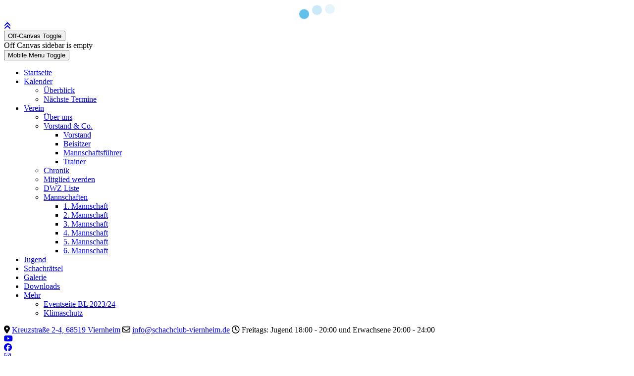

--- FILE ---
content_type: text/html; charset=utf-8
request_url: https://schachclub-viernheim.de/1595-deutsche-meisterschaft-u14-viernheim-ist-dabei
body_size: 13515
content:
<!DOCTYPE html>
<html lang="de-de" dir="ltr">

<head>
   <meta http-equiv="X-UA-Compatible" content="IE=edge" /><meta name="viewport" content="width=device-width, initial-scale=1" /><meta name="HandheldFriendly" content="true" /><meta name="mobile-web-app-capable" content="YES" /> <!-- document meta -->
   <meta charset="utf-8">
	<meta name="author" content="Conrad Schormann">
	<meta name="description" content="Internet Auftritt des SC Viernheim 1934 e.V.">
	<meta name="generator" content="Joomla! - Open Source Content Management">
	<title>Deutsche Meisterschaft U14 - Viernheim ist dabei!</title>
	<link href="https://schachclub-viernheim.de/index.php/component/finder/search?format=opensearch&amp;Itemid=79" rel="search" title="OpenSearch Schachclub Viernheim 1934 e.V." type="application/opensearchdescription+xml">
<link href="/images/content/ressourcen/favicon-32x32.png?e08d5e" rel="shortcut icon" type="image/png" sizes="any">
	<link href="/images/content/ressourcen/apple-touch-icon.png?e08d5e" rel="apple-touch-icon" type="image/png" sizes="any">
	<link href="https://fonts.gstatic.com?e08d5e" rel="preconnect">
	<link href="https://fonts.googleapis.com/css2?family=PT+Sans:ital,wght@0,400;0,700;1,400;1,700&amp;display=swap" rel="stylesheet">
	<link href="https://fonts.googleapis.com/css2?family=Quicksand:ital,wght@0,300;0,400;0,500;0,600;0,700&amp;display=swap" rel="stylesheet">
	<link href="https://use.fontawesome.com/releases/v6.6.0/css/all.css?e08d5e" rel="stylesheet">
	<link href="/media/vendor/awesomplete/css/awesomplete.css?1.1.7" rel="stylesheet">
	<link href="https://schachclub-viernheim.de/plugins/editors/dropeditor/dropeditor.css" rel="stylesheet">
	<link href="https://schachclub-viernheim.de/media/dropeditor/customstyles.css" rel="stylesheet">
	<link href="https://schachclub-viernheim.de/media/dropeditor/titlestyles.css" rel="stylesheet">
	<link href="/media/com_jce/site/css/content.min.css?badb4208be409b1335b815dde676300e" rel="stylesheet">
	<link href="https://schachclub-viernheim.de/modules/mod_ebdarkmode/assets/css/darkmood_style.css" rel="stylesheet">
	<link href="/media/mod_eb_googlemap/asset/style.css" rel="stylesheet">
	<link href="/media/com_eventbooking/assets/css/font-awesome.min.css" rel="stylesheet">
	<link href="/media/com_eventbooking/assets/css/style.min.css?5.0.0" rel="stylesheet">
	<link href="/media/com_eventbooking/assets/css/themes/default.css?5.0.0" rel="stylesheet">
	<link href="/media/com_eventbooking/assets/css/custom.css?1737404014" rel="stylesheet">
	<link href="/media/com_eventbooking/assets/js/leaflet/leaflet.css" rel="stylesheet">
	<link href="/media/uikit3/css/uikit.css?e08d5e" rel="stylesheet" defer="defer">
	<style>.bouncing-loader{display:flex;justify-content:center;margin: 0 auto;}.bouncing-loader>div{width:20px;height:20px;margin:1rem 0.2rem 0;background:rgb(26, 164, 224);border-radius:50%;animation:bouncing-loader 0.6s infinite alternate;}.bouncing-loader>div:nth-child(2){animation-delay:0.2s;}.bouncing-loader>div:nth-child(3){animation-delay:0.4s;}@keyframes bouncing-loader{to{opacity:0.1;transform:translate3d(0, -1rem, 0);}}[data-bs-theme=dark] .bouncing-loader>div{background:rgb(26, 164, 224);}#astroid-preloader{background:rgb(255, 255, 255);z-index: 99999;}[data-bs-theme=dark] #astroid-preloader{background:rgb(255, 255, 255);}</style>
<script src="/media/vendor/jquery/js/jquery.min.js?3.7.1"></script>
	<script src="/media/legacy/js/jquery-noconflict.min.js?504da4"></script>
	<script src="/media/astroid/js/jquery.easing.min.js?e08d5e"></script>
	<script src="/media/astroid/js/offcanvas.min.js?e08d5e"></script>
	<script src="/media/astroid/js/mobilemenu.min.js?e08d5e"></script>
	<script src="/media/astroid/js/megamenu.min.js?e08d5e"></script>
	<script src="/media/astroid/js/jquery.hoverIntent.min.js?e08d5e"></script>
	<script src="/media/astroid/js/smooth-scroll.polyfills.min.js?e08d5e"></script>
	<script src="/media/astroid/js/script.min.js?e08d5e"></script>
	<script type="application/json" class="joomla-script-options new">{"mapLocations":[{"id":2,"lat":"49.536600","long":"8.569640","address":"Kreuzstraße 2-4, 68519 Viernheim, Deutschland","name":"Bürgerhaus Viernheim, Seminarraum 3","popupContent":"<div class=\"row-fluid eb-location-popup-container\"><ul class=\"bubble\"><li class=\"location_name\"><h4>Bürgerhaus Viernheim, Seminarraum 3<\/h4><\/li><p class=\"location_address\">Kreuzstraße 2-4, 68519 Viernheim, Deutschland<\/p><\/ul><ul class=\"eb-events-from-location-container\"><li><h4><a href=\"\/index.php\/kalender-event\/alle-termine\/seminare-training\/jugendtraining-157\" >Jugendtraining<\/a><\/h4><\/li><li><h4><a href=\"\/index.php\/kalender-event\/alle-termine\/schnellschach\/schnellschach-serie-b-1-7\" >Schnellschach (Serie B; 1\/4)<\/a><\/h4><\/li><li><h4><a href=\"\/index.php\/kalender-event\/alle-termine\/seminare-training\/jugendtraining-158\" >Jugendtraining<\/a><\/h4><\/li><li><h4><a href=\"\/index.php\/kalender-event\/alle-termine\/sonstiges\/freier-spielabend-30\" >Freier Spielabend<\/a><\/h4><\/li><li><h4><a href=\"\/index.php\/kalender-event\/alle-termine\/seminare-training\/jugendtraining-159\" >Jugendtraining<\/a><\/h4><\/li><li><h4><a href=\"\/index.php\/kalender-event\/alle-termine\/vereinsturnier\/vereinsmeisterschaft-1-8\" >Vereinsmeisterschaft [2\/5]<\/a><\/h4><\/li><li><h4><a href=\"\/index.php\/kalender-event\/alle-termine\/blitzturnier\/offene-viernheimer-stadtmeisterschaft-im-blitzschach-3\" >Offene Viernheimer Stadtmeisterschaft im Blitzschach<\/a><\/h4><\/li><li><h4><a href=\"\/index.php\/kalender-event\/alle-termine\/seminare-training\/jugendtraining-160\" >Jugendtraining<\/a><\/h4><\/li><li><h4><a href=\"\/index.php\/kalender-event\/alle-termine\/blitzturnier\/blitzschach-serie-a-4-7\" >Blitzschach (Serie B; 2\/4)<\/a><\/h4><\/li><li><h4><a href=\"\/index.php\/kalender-event\/alle-termine\/seminare-training\/jugendtraining-161\" >Jugendtraining<\/a><\/h4><\/li><li><h4><a href=\"\/index.php\/kalender-event\/alle-termine\/seminare-training\/seminar-gm-rainer-buhmann\" >Seminar GM Rainer Buhmann<\/a><\/h4><\/li><li><h4><a href=\"\/index.php\/kalender-event\/alle-termine\/seminare-training\/jugendtraining-162\" >Jugendtraining<\/a><\/h4><\/li><li><h4><a href=\"\/index.php\/kalender-event\/alle-termine\/blitzturnier\/blitzschach-serie-b-3-4\" >Blitzschach (Serie B; 3\/4)<\/a><\/h4><\/li><li><h4><a href=\"\/index.php\/kalender-event\/alle-termine\/seminare-training\/jugendtraining-163\" >Jugendtraining<\/a><\/h4><\/li><li><h4><a href=\"\/index.php\/kalender-event\/alle-termine\/vereinsturnier\/vereinsmeisterschaft-1-9\" >Vereinsmeisterschaft [3\/5]<\/a><\/h4><\/li><\/ul>"}],"homeCoordinates":["49.536206729309114"," 8.569512103588881"],"zoomLevel":14,"moduleId":310,"markerUri":"\/media\/mod_eb_googlemap\/asset\/marker\/marker.png","joomla.jtext":{"MOD_FINDER_SEARCH_VALUE":"Suche &hellip;","COM_FINDER_SEARCH_FORM_LIST_LABEL":"Search Results","JLIB_JS_AJAX_ERROR_OTHER":"Beim Abrufen von JSON-Daten wurde ein HTTP-Statuscode %s zurückgegeben.","JLIB_JS_AJAX_ERROR_PARSE":"Ein Parsing-Fehler trat bei der Verarbeitung der folgenden JSON-Daten auf:<br \/><code style='color:inherit;white-space:pre-wrap;padding:0;margin:0;border:0;background:inherit;'>%s<\/code>"},"finder-search":{"url":"\/index.php\/component\/finder\/?task=suggestions.suggest&format=json&tmpl=component&Itemid=79"},"system.paths":{"root":"","rootFull":"https:\/\/schachclub-viernheim.de\/","base":"","baseFull":"https:\/\/schachclub-viernheim.de\/"},"csrf.token":"e9e73d7ceeb6b130418734b9b65b1123"}</script>
	<script src="/media/system/js/core.min.js?a3d8f8"></script>
	<script src="/media/vendor/awesomplete/js/awesomplete.min.js?1.1.7" defer></script>
	<script src="/media/com_finder/js/finder.min.js?755761" type="module"></script>
	<script src="https://schachclub-viernheim.de/modules/mod_ebdarkmode/assets/js/ebdarkmode.js?v=269307478"></script>
	<script src="/media/com_eventbooking/assets/js/leaflet/leaflet.js"></script>
	<script src="/media/com_eventbooking/js/mod-eb-openstreetmap.min.js"></script>
	<script src="/media/uikit3/js/uikit.min.js?e08d5e" defer></script>
	<script src="/media/uikit3/js/uikit-icons.min.js?e08d5e" defer></script>
	<script>
			var scroll = new SmoothScroll('a[href*="#"]', {
            speed: 367
            , header: ".astroid-header"
			});</script>
	<script type="application/ld+json">{"@context":"https://schema.org","@graph":[{"@type":"Organization","@id":"https://schachclub-viernheim.de/#/schema/Organization/base","name":"Schachclub Viernheim 1934 e.V.","url":"https://schachclub-viernheim.de/"},{"@type":"WebSite","@id":"https://schachclub-viernheim.de/#/schema/WebSite/base","url":"https://schachclub-viernheim.de/","name":"Schachclub Viernheim 1934 e.V.","publisher":{"@id":"https://schachclub-viernheim.de/#/schema/Organization/base"},"potentialAction":{"@type":"SearchAction","target":"https://schachclub-viernheim.de/index.php/component/finder/search?q={search_term_string}&amp;Itemid=79","query-input":"required name=search_term_string"}},{"@type":"WebPage","@id":"https://schachclub-viernheim.de/#/schema/WebPage/base","url":"https://schachclub-viernheim.de/1595-deutsche-meisterschaft-u14-viernheim-ist-dabei","name":"Deutsche Meisterschaft U14 - Viernheim ist dabei!","description":"Internet Auftritt des SC Viernheim 1934 e.V.","isPartOf":{"@id":"https://schachclub-viernheim.de/#/schema/WebSite/base"},"about":{"@id":"https://schachclub-viernheim.de/#/schema/Organization/base"},"inLanguage":"de-DE"},{"@type":"Article","@id":"https://schachclub-viernheim.de/#/schema/com_content/article/1595","name":"Deutsche Meisterschaft U14 - Viernheim ist dabei!","headline":"Deutsche Meisterschaft U14 - Viernheim ist dabei!","inLanguage":"de-DE","author":{"@type":"Person","name":"Conrad Schormann"},"dateCreated":"2023-12-27T20:29:39+00:00","isPartOf":{"@id":"https://schachclub-viernheim.de/#/schema/WebPage/base"}}]}</script>
 <!-- joomla head -->
   <link href="/media/templates/site/tp_hotel/css/compiled-f989488c9fd10a6afa846691894e2037.css" rel="stylesheet" type="text/css" />
<link href="https://schachclub-viernheim.de/templates/tphotel/css/responsive.css" rel="stylesheet" type="text/css" />
<link href="/media/templates/site/tp_hotel/css/compiled-ef5ecb478c37183e79e366ab9fc086b1.css" rel="stylesheet" type="text/css" />
 <!-- head styles -->
   <script src="https://ajax.googleapis.com/ajax/libs/jquery/3.5.1/jquery.min.js"></script><script src="https://schachclub-viernheim.de/chessnigma.static.txt.js"></script><script type="text/javascript">jQuery(document).ready(function () {
    // Einfügen der CSS-Klassen für Bilder damit sie im Modal angezeigt werden können
    jQuery("a[href^='/images']").each(function (index, element) {
        jQuery(element).wrap("<div uk-lightbox class='uk-inline-clip'></div>")
    });

    jQuery('.icon-plus').removeAttr('class');
    jQuery('.eb-modal').removeAttr('class');
    jQuery('.eb-register-button').addClass("btn");
    jQuery('.eb-register-button').addClass("btn-info");
    
    // Anpassung für die Teams Seiten der Mannschaften
    jQuery('.scv-teams .uk-transition-slide-bottom').removeAttr('class');
    jQuery('.scv-teams .uk-inline-clip').append('<span class="my-counter" style="float:right; position:absolute; top: 0; right: 0;"></span>');

    // Zählen Funktion für Anzeige der Rangliste in den Mannschaften
    function countSpansGlobally() {
        let globalCount = 1;
        const spans = document.querySelectorAll('span.my-counter');
        spans.forEach(span => {
            span.innerHTML += ` ${globalCount}`;
            globalCount++;
        });
    }

    countSpansGlobally();

});
</script><!-- UIkit CSS -->
<script src="https://cdn.jsdelivr.net/npm/uikit@3.5.7/dist/js/uikit.min.js"></script>
<script src="https://cdn.jsdelivr.net/npm/uikit@3.5.7/dist/js/uikit-icons.min.js"></script> <!-- head scripts -->
</head> <!-- document head -->

<body class="site astroid-framework com-content view-article layout-blog itemid-2069 scv-jugend-alias tp-style-27 de-DE ltr">
   <div id="astroid-preloader" class="d-flex align-items-center justify-content-center position-fixed top-0 start-0 bottom-0 end-0">
   <div class="bouncing-loader"><div></div><div></div><div></div></div></div><a title="Back to Top" id="astroid-backtotop" class="rounded" href="#"><i class="fas fa-angle-double-up"></i></a><!-- astroid container -->
<div class="astroid-container">
    <div class="astroid-offcanvas d-none d-init" id="astroid-offcanvas">
   <div class="burger-menu-button active">
    <button aria-label="Off-Canvas Toggle" type="button" class="button close-offcanvas offcanvas-close-btn">
        <span class="box">
            <span class="inner"><span class="visually-hidden">Off-Canvas Toggle</span></span>
        </span>
    </button>
</div>   <div class="astroid-offcanvas-inner">
      <div class="alert alert-danger">Off Canvas sidebar is empty</div>   </div>
</div><div class="astroid-mobilemenu d-none d-init dir-left" data-class-prefix="astroid-mobilemenu" id="astroid-mobilemenu">
   <div class="burger-menu-button active">
      <button aria-label="Mobile Menu Toggle" type="button" class="button close-offcanvas offcanvas-close-btn">
         <span class="box">
            <span class="inner"><span class="visually-hidden">Mobile Menu Toggle</span></span>
         </span>
      </button>
   </div>
   <ul class="astroid-mobile-menu d-none"><li class="nav-item nav-item-id-79 nav-item-level-1 nav-item-default"><!--menu link starts-->
<a href="/index.php" title="Startseite" class="as-menu-item nav-link-item-id-79 nav-link item-link-component item-level-1" data-drop-action="hover">
   <span class="nav-title">
                                          Startseite                              </span>
   </a>
<!--menu link ends--></li><li class="nav-item nav-item-id-502 nav-item-level-1 nav-item-deeper nav-item-parent has-megamenu nav-item-dropdown"><!--menu link starts-->
<a href="/index.php/kalender-event" title="Kalender" class="as-menu-item nav-link-item-id-502 nav-link item-link-component item-level-1" data-drop-action="hover">
   <span class="nav-title">
                                          Kalender                              </span>
   </a>
<!--menu link ends--><ul class="nav-child list-group navbar-subnav level-1"><li class="nav-item-submenu nav-item-id-554 nav-item-level-2"><!--menu link starts-->
<a href="/index.php/ueberblick" title="Überblick" class="as-menu-item nav-link-item-id-554 nav-link item-link-component item-level-2" data-drop-action="hover">
   <span class="nav-title">
                                          Überblick                              </span>
   </a>
<!--menu link ends--></li><li class="nav-item-submenu nav-item-id-503 nav-item-level-2"><!--menu link starts-->
<a href="/index.php/upcoming-events" title="Nächste Termine" class="as-menu-item nav-link-item-id-503 nav-link item-link-component item-level-2" data-drop-action="hover">
   <span class="nav-title">
                                          Nächste Termine                              </span>
   </a>
<!--menu link ends--></li></ul></li><li class="nav-item nav-item-id-254 nav-item-level-1 nav-item-deeper nav-item-parent has-megamenu nav-item-dropdown"><!--menu link starts-->
<a href="/index.php/verein" title="Verein" class="as-menu-item nav-link-item-id-254 nav-link item-link-component item-level-1" data-drop-action="hover">
   <span class="nav-title">
                                          Verein                              </span>
   </a>
<!--menu link ends--><ul class="nav-child list-group navbar-subnav level-1"><li class="nav-item-submenu nav-item-id-2413 nav-item-level-2"><!--menu link starts-->
<a href="/index.php/ueber-uns" title="Über uns" class="as-menu-item nav-link-item-id-2413 nav-link item-link-component item-level-2" data-drop-action="hover">
   <span class="nav-title">
                                          Über uns                              </span>
   </a>
<!--menu link ends--></li><li class="nav-item-submenu nav-item-id-56 nav-item-level-2 nav-item-deeper nav-item-parent nav-item-dropdown"><!--menu link starts-->
<a href="/index.php/vorstand-co" title="Vorstand &amp; Co." class="as-menu-item nav-link-item-id-56 nav-link item-link-component item-level-2" data-drop-action="hover">
   <span class="nav-title">
                                          Vorstand &amp; Co.                              </span>
   </a>
<!--menu link ends--><ul class="nav-child list-group navbar-subnav level-2"><li class="nav-item-submenu nav-item-id-4215 nav-item-level-3"><!--menu link starts-->
<a href="/index.php/vorstand" title="Vorstand" class="as-menu-item nav-link-item-id-4215 nav-link item-link-component item-level-3" data-drop-action="hover">
   <span class="nav-title">
                                          Vorstand                              </span>
   </a>
<!--menu link ends--></li><li class="nav-item-submenu nav-item-id-4216 nav-item-level-3"><!--menu link starts-->
<a href="/index.php/beisitzer" title="Beisitzer" class="as-menu-item nav-link-item-id-4216 nav-link item-link-component item-level-3" data-drop-action="hover">
   <span class="nav-title">
                                          Beisitzer                              </span>
   </a>
<!--menu link ends--></li><li class="nav-item-submenu nav-item-id-4217 nav-item-level-3"><!--menu link starts-->
<a href="/index.php/mannschaftsfuehrer" title="Mannschaftsführer" class="as-menu-item nav-link-item-id-4217 nav-link item-link-component item-level-3" data-drop-action="hover">
   <span class="nav-title">
                                          Mannschaftsführer                              </span>
   </a>
<!--menu link ends--></li><li class="nav-item-submenu nav-item-id-4218 nav-item-level-3"><!--menu link starts-->
<a href="/index.php/trainer" title="Trainer" class="as-menu-item nav-link-item-id-4218 nav-link item-link-component item-level-3" data-drop-action="hover">
   <span class="nav-title">
                                          Trainer                              </span>
   </a>
<!--menu link ends--></li></ul></li><li class="nav-item-submenu nav-item-id-255 nav-item-level-2"><!--menu link starts-->
<a href="/index.php/chronik" title="Chronik" class="as-menu-item nav-link-item-id-255 nav-link item-link-component item-level-2" data-drop-action="hover">
   <span class="nav-title">
                                          Chronik                              </span>
   </a>
<!--menu link ends--></li><li class="nav-item-submenu nav-item-id-57 nav-item-level-2"><!--menu link starts-->
<a href="/index.php/mitglied-werden" title="Mitglied werden" class="as-menu-item nav-link-item-id-57 nav-link item-link-component item-level-2" data-drop-action="hover">
   <span class="nav-title">
                                          Mitglied werden                              </span>
   </a>
<!--menu link ends--></li><li class="nav-item-submenu nav-item-id-2735 nav-item-level-2"><!--menu link starts-->
<a href="/index.php/dwz-liste" title="DWZ Liste" class="as-menu-item nav-link-item-id-2735 nav-link item-link-component item-level-2" data-drop-action="hover">
   <span class="nav-title">
                                          DWZ Liste                              </span>
   </a>
<!--menu link ends--></li><li class="nav-item-submenu nav-item-id-4057 nav-item-level-2 nav-item-deeper nav-item-parent nav-item-dropdown"><!--menu link starts-->
<a href="/index.php/mannschaften" title="Mannschaften" class="as-menu-item nav-link-item-id-4057 nav-link item-link-component item-level-2" data-drop-action="hover">
   <span class="nav-title">
                                          Mannschaften                              </span>
   </a>
<!--menu link ends--><ul class="nav-child list-group navbar-subnav level-2"><li class="nav-item-submenu nav-item-id-4058 nav-item-level-3"><!--menu link starts-->
<a href="/index.php/1-mannschaft" title="1. Mannschaft" class="as-menu-item nav-link-item-id-4058 nav-link item-link-component item-level-3" data-drop-action="hover">
   <span class="nav-title">
                                          1. Mannschaft                              </span>
   </a>
<!--menu link ends--></li><li class="nav-item-submenu nav-item-id-4059 nav-item-level-3"><!--menu link starts-->
<a href="/index.php/2-mannschaft" title="2. Mannschaft" class="as-menu-item nav-link-item-id-4059 nav-link item-link-component item-level-3" data-drop-action="hover">
   <span class="nav-title">
                                          2. Mannschaft                              </span>
   </a>
<!--menu link ends--></li><li class="nav-item-submenu nav-item-id-4060 nav-item-level-3"><!--menu link starts-->
<a href="/index.php/3-mannschaft" title="3. Mannschaft" class="as-menu-item nav-link-item-id-4060 nav-link item-link-component item-level-3" data-drop-action="hover">
   <span class="nav-title">
                                          3. Mannschaft                              </span>
   </a>
<!--menu link ends--></li><li class="nav-item-submenu nav-item-id-4061 nav-item-level-3"><!--menu link starts-->
<a href="/index.php/4-mannschaft" title="4. Mannschaft" class="as-menu-item nav-link-item-id-4061 nav-link item-link-component item-level-3" data-drop-action="hover">
   <span class="nav-title">
                                          4. Mannschaft                              </span>
   </a>
<!--menu link ends--></li><li class="nav-item-submenu nav-item-id-4062 nav-item-level-3"><!--menu link starts-->
<a href="/index.php/5-mannschaft" title="5. Mannschaft" class="as-menu-item nav-link-item-id-4062 nav-link item-link-component item-level-3" data-drop-action="hover">
   <span class="nav-title">
                                          5. Mannschaft                              </span>
   </a>
<!--menu link ends--></li><li class="nav-item-submenu nav-item-id-4063 nav-item-level-3"><!--menu link starts-->
<a href="/index.php/6-mannschaft" title="6. Mannschaft" class="as-menu-item nav-link-item-id-4063 nav-link item-link-component item-level-3" data-drop-action="hover">
   <span class="nav-title">
                                          6. Mannschaft                              </span>
   </a>
<!--menu link ends--></li></ul></li></ul></li><li class="nav-item nav-item-id-2069 nav-item-level-1 nav-item-current nav-item-active"><!--menu link starts-->
<a href="/index.php/scv-jugend" title="Jugend" class="as-menu-item nav-link-item-id-2069 nav-link active item-link-component item-level-1" data-drop-action="hover">
   <span class="nav-title">
                                          Jugend                              </span>
   </a>
<!--menu link ends--></li><li class="nav-item nav-item-id-748 nav-item-level-1"><!--menu link starts-->
<a href="/index.php/schachraetsel-setze-den-schwarzen-koenig-matt" title="Schachrätsel" class="as-menu-item nav-link-item-id-748 nav-link item-link-component item-level-1" data-drop-action="hover">
   <span class="nav-title">
                                          Schachrätsel                              </span>
   </a>
<!--menu link ends--></li><li class="nav-item nav-item-id-53 nav-item-level-1"><!--menu link starts-->
<a href="/index.php/galerie" title="Galerie" class="as-menu-item nav-link-item-id-53 nav-link item-link-component item-level-1" data-drop-action="hover">
   <span class="nav-title">
                                          Galerie                              </span>
   </a>
<!--menu link ends--></li><li class="nav-item nav-item-id-78 nav-item-level-1"><!--menu link starts-->
<a href="/index.php/downloads" title="Downloads" class="as-menu-item nav-link-item-id-78 nav-link item-link-component item-level-1" data-drop-action="hover">
   <span class="nav-title">
                                          Downloads                              </span>
   </a>
<!--menu link ends--></li><li class="nav-item nav-item-id-3291 nav-item-level-1 nav-item-deeper nav-item-parent has-megamenu nav-item-dropdown"><!--menu link starts-->
<a href="/index.php" title="Mehr" class="as-menu-item nav-link-item-id-3291 nav-link item-link-alias item-level-1" data-drop-action="hover">
   <span class="nav-title">
                                          Mehr                              </span>
   </a>
<!--menu link ends--><ul class="nav-child list-group navbar-subnav level-1"><li class="nav-item-submenu nav-item-id-3714 nav-item-level-2"><!--menu link starts-->
<a href="/index.php/eventseite-bl-2023-24" title="Eventseite BL 2023/24" class="as-menu-item nav-link-item-id-3714 nav-link item-link-component item-level-2" data-drop-action="hover">
   <span class="nav-title">
                                          Eventseite BL 2023/24                              </span>
   </a>
<!--menu link ends--></li><li class="nav-item-submenu nav-item-id-1323 nav-item-level-2"><!--menu link starts-->
<a href="/index.php/klimaschutz" title="Klimaschutz" class="as-menu-item nav-link-item-id-1323 nav-link item-link-component item-level-2" data-drop-action="hover">
   <span class="nav-title">
                                          Klimaschutz                              </span>
   </a>
<!--menu link ends--></li></ul></li></ul></div>    <!-- astroid content -->
    <div class="astroid-content">
                <!-- astroid layout -->
        <div class="astroid-layout astroid-layout-wide">
                        <!-- astroid wrapper -->
            <div class="astroid-wrapper">
                                <section class="astroid-section toolbar hideonxs hideonsm hideonmd" id="t-1529472563843"><div class="container"><div class="astroid-row row" id="ar-1529472563843"><div class="astroid-column col-lg-10 col-md-12 col-sm-12 col-12" id="ac-1529472563843"><div class="astroid-module-position hideonxs hideonsm hideonmd" id="tla-1529472563843"><div class="astroid-contact-info">
         <span class="astroid-contact-address">
                     <i class="fas fa-map-marker-alt"></i>
                           <a href="https://schachclub-viernheim.de/spiellokal">Kreuzstraße 2-4, 68519 Viernheim</a>      </span>
   
   
   
         <span class="astroid-contact-email">
                     <i class="far fa-envelope"></i>
                           <a href="mailto:info@schachclub-viernheim.de">info@schachclub-viernheim.de</a>
      </span>
   
         <span class="astroid-contact-openhours">
                     <i class="far fa-clock"></i>
                        Freitags: Jugend 18:00 - 20:00 und Erwachsene 20:00 - 24:00      </span>
   </div></div></div><div class="astroid-column col-lg-2 col-md-12 col-sm-12 col-12" id="ac-45q4gz00b"><div class="astroid-module-position float-right hideonxs hideonsm hideonmd" id="tri-u5299edmn"><div class="astroid-social-icons row">
    <div class="col"><a title="YouTube"  href="https://www.youtube.com/channel/UCcf2M3lmJaPAqJdBxOXLvOw" target="_blank" rel="noopener"><i class="fab fa-youtube"></i></a></div><div class="col"><a title="Facebook"  href="https://www.facebook.com/scviernheim/" target="_blank" rel="noopener"><i class="fab fa-facebook"></i></a></div><div class="col"><a title="Instagram"  href="https://www.instagram.com/scviernheim/" target="_blank" rel="noopener"><i class="fab fa-instagram"></i></a></div><div class="col"><a title="LinkedIn"  href="https://www.linkedin.com/company/scviernheim/" target="_blank" rel="noopener"><i class="fab fa-linkedin-in"></i></a></div><div class="col"><a title="Lichess"  href="https://lichess.org/team/sc-viernheim-1934-ev" target="_blank" rel="noopener"><i class="fab fa-lichess"></i></a></div></div></div></div></div></div></section><section class="astroid-section astroid-header-section" id="hs-i0r950axa"><div class="container"><div class="astroid-row row no-gutters gx-0" id="ar-rruz47iv5"><div class="astroid-column col-lg-10 col-md-12 col-sm-12 col-12" id="ac-m3l819ab3"><div class="astroid-module-position" id="h-qafujsfel"><!-- header starts -->
<header id="astroid-header" class="astroid-header astroid-horizontal-header astroid-horizontal-left-header" data-megamenu data-megamenu-class=".has-megamenu" data-megamenu-content-class=".megamenu-container" data-dropdown-arrow="true" data-header-offset="true" data-transition-speed="300" data-megamenu-animation="fade" data-easing="linear" data-astroid-trigger="hover" data-megamenu-submenu-class=".nav-submenu,.nav-submenu-static">
   <div class="d-flex flex-row justify-content-between">
               <div class="d-flex d-lg-none justify-content-start">
            <div class="header-mobilemenu-trigger d-lg-none burger-menu-button align-self-center" data-offcanvas="#astroid-mobilemenu" data-effect="mobilemenu-slide">
               <button aria-label="Mobile Menu Toggle" class="button" type="button"><span class="box"><span class="inner"><span class="visually-hidden">Mobile Menu Toggle</span></span></span></button>
            </div>
         </div>
            <div class="header-left-section d-flex justify-content-start flex-lg-grow-1">
                        <div class="d-none d-lg-flex me-4 offcanvas-button offcanvasLeft">              <div class="header-offcanvas-trigger burger-menu-button align-self-center d-block d-xl-none" data-offcanvas="#astroid-offcanvas" data-effect="st-effect-2" data-direction="offcanvasDirRight">
    <button type="button" aria-label="Off-Canvas Toggle" class="button">
        <span class="box">
            <span class="inner"><span class="visually-hidden">Off-Canvas Toggle</span></span>
        </span>
    </button>
</div>              </div>                   <!-- logo starts -->
    <!-- image logo starts -->
        <div class="logo-wrapper astroid-logo">
                <a target="_self" class="astroid-logo astroid-logo-image d-flex align-items-center mr-0 mr-lg-4" href="https://schachclub-viernheim.de/">
                                <img src="https://schachclub-viernheim.de/images/banners/banner-SCV-weiss.png" alt="Schachclub Viernheim 1934 e.V." class="astroid-logo-default" />                                    
            <img src="https://schachclub-viernheim.de/images/banners/banner-SCV-weiss.png" alt="Schachclub Viernheim 1934 e.V." class="astroid-logo-mobile" />                            </a>
            </div>
    <!-- image logo ends -->
<!-- logo ends -->                   <nav class=" align-self-center px-2 d-none d-lg-block" aria-label="horizontal menu"><ul class="nav astroid-nav d-none d-lg-flex"><li data-position="right" class="nav-item nav-item-id-79 nav-item-level-1 nav-item-default"><!--menu link starts-->
<a href="/index.php" title="Startseite" class="as-menu-item nav-link-item-id-79 nav-link item-link-component item-level-1" data-drop-action="hover">
   <span class="nav-title">
                                          Startseite                              </span>
   </a>
<!--menu link ends--></li><li data-position="right" class="nav-item nav-item-id-502 nav-item-level-1 nav-item-deeper nav-item-parent has-megamenu nav-item-dropdown"><!--menu link starts-->
<a href="/index.php/kalender-event" title="Kalender" class="as-menu-item nav-link-item-id-502 nav-link megamenu-item-link item-link-component item-level-1" data-drop-action="hover">
   <span class="nav-title">
                                          Kalender                                                <i class="fas fa-chevron-down nav-item-caret"></i>
                  </span>
   </a>
<!--menu link ends--><div style="width:320px" class="megamenu-container nav-submenu-container nav-item-level-1"><ul class="nav-submenu"><li data-position="right" class="nav-item-submenu nav-item-id-554 nav-item-level-2"><!--menu link starts-->
<a href="/index.php/ueberblick" title="Überblick" class="as-menu-item nav-link-item-id-554 item-link-component item-level-2" data-drop-action="hover">
   <span class="nav-title">
                                          Überblick                              </span>
   </a>
<!--menu link ends--></li><li data-position="right" class="nav-item-submenu nav-item-id-503 nav-item-level-2"><!--menu link starts-->
<a href="/index.php/upcoming-events" title="Nächste Termine" class="as-menu-item nav-link-item-id-503 item-link-component item-level-2" data-drop-action="hover">
   <span class="nav-title">
                                          Nächste Termine                              </span>
   </a>
<!--menu link ends--></li></ul></div></li><li data-position="right" class="nav-item nav-item-id-254 nav-item-level-1 nav-item-deeper nav-item-parent has-megamenu nav-item-dropdown"><!--menu link starts-->
<a href="/index.php/verein" title="Verein" class="as-menu-item nav-link-item-id-254 nav-link megamenu-item-link item-link-component item-level-1" data-drop-action="hover">
   <span class="nav-title">
                                          Verein                                                <i class="fas fa-chevron-down nav-item-caret"></i>
                  </span>
   </a>
<!--menu link ends--><div style="width:320px" class="megamenu-container nav-submenu-container nav-item-level-1"><ul class="nav-submenu"><li data-position="left" class="nav-item-submenu nav-item-id-2413 nav-item-level-2"><!--menu link starts-->
<a href="/index.php/ueber-uns" title="Über uns" class="as-menu-item nav-link-item-id-2413 item-link-component item-level-2" data-drop-action="hover">
   <span class="nav-title">
                                          Über uns                              </span>
   </a>
<!--menu link ends--></li><li data-position="right" class="nav-item-submenu nav-item-id-56 nav-item-level-2 nav-item-deeper nav-item-parent nav-item-dropdown"><!--menu link starts-->
<a href="/index.php/vorstand-co" title="Vorstand &amp; Co." class="as-menu-item nav-link-item-id-56 megamenu-item-link item-link-component item-level-2" data-drop-action="hover">
   <span class="nav-title">
                                          Vorstand &amp; Co.                                    <i class="fas fa-chevron-right nav-item-caret"></i>
         </span>
   </a>
<!--menu link ends--><ul class="nav-submenu"><li data-position="left" class="nav-item-submenu nav-item-id-4215 nav-item-level-3"><!--menu link starts-->
<a href="/index.php/vorstand" title="Vorstand" class="as-menu-item nav-link-item-id-4215 item-link-component item-level-3" data-drop-action="hover">
   <span class="nav-title">
                                          Vorstand                              </span>
   </a>
<!--menu link ends--></li><li data-position="left" class="nav-item-submenu nav-item-id-4216 nav-item-level-3"><!--menu link starts-->
<a href="/index.php/beisitzer" title="Beisitzer" class="as-menu-item nav-link-item-id-4216 item-link-component item-level-3" data-drop-action="hover">
   <span class="nav-title">
                                          Beisitzer                              </span>
   </a>
<!--menu link ends--></li><li data-position="left" class="nav-item-submenu nav-item-id-4217 nav-item-level-3"><!--menu link starts-->
<a href="/index.php/mannschaftsfuehrer" title="Mannschaftsführer" class="as-menu-item nav-link-item-id-4217 item-link-component item-level-3" data-drop-action="hover">
   <span class="nav-title">
                                          Mannschaftsführer                              </span>
   </a>
<!--menu link ends--></li><li data-position="left" class="nav-item-submenu nav-item-id-4218 nav-item-level-3"><!--menu link starts-->
<a href="/index.php/trainer" title="Trainer" class="as-menu-item nav-link-item-id-4218 item-link-component item-level-3" data-drop-action="hover">
   <span class="nav-title">
                                          Trainer                              </span>
   </a>
<!--menu link ends--></li></ul></li><li data-position="left" class="nav-item-submenu nav-item-id-255 nav-item-level-2"><!--menu link starts-->
<a href="/index.php/chronik" title="Chronik" class="as-menu-item nav-link-item-id-255 item-link-component item-level-2" data-drop-action="hover">
   <span class="nav-title">
                                          Chronik                              </span>
   </a>
<!--menu link ends--></li><li data-position="left" class="nav-item-submenu nav-item-id-57 nav-item-level-2"><!--menu link starts-->
<a href="/index.php/mitglied-werden" title="Mitglied werden" class="as-menu-item nav-link-item-id-57 item-link-component item-level-2" data-drop-action="hover">
   <span class="nav-title">
                                          Mitglied werden                              </span>
   </a>
<!--menu link ends--></li><li data-position="right" class="nav-item-submenu nav-item-id-2735 nav-item-level-2"><!--menu link starts-->
<a href="/index.php/dwz-liste" title="DWZ Liste" class="as-menu-item nav-link-item-id-2735 item-link-component item-level-2" data-drop-action="hover">
   <span class="nav-title">
                                          DWZ Liste                              </span>
   </a>
<!--menu link ends--></li><li data-position="left" class="nav-item-submenu nav-item-id-4057 nav-item-level-2 nav-item-deeper nav-item-parent nav-item-dropdown"><!--menu link starts-->
<a href="/index.php/mannschaften" title="Mannschaften" class="as-menu-item nav-link-item-id-4057 megamenu-item-link item-link-component item-level-2" data-drop-action="hover">
   <span class="nav-title">
                                          Mannschaften                                    <i class="fas fa-chevron-right nav-item-caret"></i>
         </span>
   </a>
<!--menu link ends--><ul class="nav-submenu"><li data-position="left" class="nav-item-submenu nav-item-id-4058 nav-item-level-3"><!--menu link starts-->
<a href="/index.php/1-mannschaft" title="1. Mannschaft" class="as-menu-item nav-link-item-id-4058 item-link-component item-level-3" data-drop-action="hover">
   <span class="nav-title">
                                          1. Mannschaft                              </span>
   </a>
<!--menu link ends--></li><li data-position="left" class="nav-item-submenu nav-item-id-4059 nav-item-level-3"><!--menu link starts-->
<a href="/index.php/2-mannschaft" title="2. Mannschaft" class="as-menu-item nav-link-item-id-4059 item-link-component item-level-3" data-drop-action="hover">
   <span class="nav-title">
                                          2. Mannschaft                              </span>
   </a>
<!--menu link ends--></li><li data-position="left" class="nav-item-submenu nav-item-id-4060 nav-item-level-3"><!--menu link starts-->
<a href="/index.php/3-mannschaft" title="3. Mannschaft" class="as-menu-item nav-link-item-id-4060 item-link-component item-level-3" data-drop-action="hover">
   <span class="nav-title">
                                          3. Mannschaft                              </span>
   </a>
<!--menu link ends--></li><li data-position="left" class="nav-item-submenu nav-item-id-4061 nav-item-level-3"><!--menu link starts-->
<a href="/index.php/4-mannschaft" title="4. Mannschaft" class="as-menu-item nav-link-item-id-4061 item-link-component item-level-3" data-drop-action="hover">
   <span class="nav-title">
                                          4. Mannschaft                              </span>
   </a>
<!--menu link ends--></li><li data-position="left" class="nav-item-submenu nav-item-id-4062 nav-item-level-3"><!--menu link starts-->
<a href="/index.php/5-mannschaft" title="5. Mannschaft" class="as-menu-item nav-link-item-id-4062 item-link-component item-level-3" data-drop-action="hover">
   <span class="nav-title">
                                          5. Mannschaft                              </span>
   </a>
<!--menu link ends--></li><li data-position="left" class="nav-item-submenu nav-item-id-4063 nav-item-level-3"><!--menu link starts-->
<a href="/index.php/6-mannschaft" title="6. Mannschaft" class="as-menu-item nav-link-item-id-4063 item-link-component item-level-3" data-drop-action="hover">
   <span class="nav-title">
                                          6. Mannschaft                              </span>
   </a>
<!--menu link ends--></li></ul></li></ul></div></li><li data-position="right" class="nav-item nav-item-id-2069 nav-item-level-1 nav-item-current nav-item-active"><!--menu link starts-->
<a href="/index.php/scv-jugend" title="Jugend" class="as-menu-item nav-link-item-id-2069 nav-link active item-link-component item-level-1" data-drop-action="hover">
   <span class="nav-title">
                                          Jugend                              </span>
   </a>
<!--menu link ends--></li><li data-position="right" class="nav-item nav-item-id-748 nav-item-level-1"><!--menu link starts-->
<a href="/index.php/schachraetsel-setze-den-schwarzen-koenig-matt" title="Schachrätsel" class="as-menu-item nav-link-item-id-748 nav-link item-link-component item-level-1" data-drop-action="hover">
   <span class="nav-title">
                                          Schachrätsel                              </span>
   </a>
<!--menu link ends--></li><li data-position="right" class="nav-item nav-item-id-53 nav-item-level-1"><!--menu link starts-->
<a href="/index.php/galerie" title="Galerie" class="as-menu-item nav-link-item-id-53 nav-link item-link-component item-level-1" data-drop-action="hover">
   <span class="nav-title">
                                          Galerie                              </span>
   </a>
<!--menu link ends--></li><li data-position="right" class="nav-item nav-item-id-78 nav-item-level-1"><!--menu link starts-->
<a href="/index.php/downloads" title="Downloads" class="as-menu-item nav-link-item-id-78 nav-link item-link-component item-level-1" data-drop-action="hover">
   <span class="nav-title">
                                          Downloads                              </span>
   </a>
<!--menu link ends--></li><li data-position="right" class="nav-item nav-item-id-3291 nav-item-level-1 nav-item-deeper nav-item-parent has-megamenu nav-item-dropdown"><!--menu link starts-->
<a href="/index.php" title="Mehr" class="as-menu-item nav-link-item-id-3291 nav-link megamenu-item-link item-link-alias item-level-1" data-drop-action="hover">
   <span class="nav-title">
                                          Mehr                                                <i class="fas fa-chevron-down nav-item-caret"></i>
                  </span>
   </a>
<!--menu link ends--><div style="width:250px" class="megamenu-container nav-submenu-container nav-item-level-1"><ul class="nav-submenu"><li data-position="right" class="nav-item-submenu nav-item-id-3714 nav-item-level-2"><!--menu link starts-->
<a href="/index.php/eventseite-bl-2023-24" title="Eventseite BL 2023/24" class="as-menu-item nav-link-item-id-3714 item-link-component item-level-2" data-drop-action="hover">
   <span class="nav-title">
                                          Eventseite BL 2023/24                              </span>
   </a>
<!--menu link ends--></li><li data-position="right" class="nav-item-submenu nav-item-id-1323 nav-item-level-2"><!--menu link starts-->
<a href="/index.php/klimaschutz" title="Klimaschutz" class="as-menu-item nav-link-item-id-1323 item-link-component item-level-2" data-drop-action="hover">
   <span class="nav-title">
                                          Klimaschutz                              </span>
   </a>
<!--menu link ends--></li></ul></div></li></ul></nav>      </div>
                           <div class="header-right-section d-flex justify-content-end">
                                                      <div class="d-lg-none d-flex ms-lg-4 offcanvas-button offcanvasRight">                 <div class="header-offcanvas-trigger burger-menu-button align-self-center d-block d-xl-none" data-offcanvas="#astroid-offcanvas" data-effect="st-effect-2" data-direction="offcanvasDirRight">
    <button type="button" aria-label="Off-Canvas Toggle" class="button">
        <span class="box">
            <span class="inner"><span class="visually-hidden">Off-Canvas Toggle</span></span>
        </span>
    </button>
</div>                 </div>                      </div>
         </div>
</header>
<!-- header ends --><!-- header starts -->
<header id="astroid-sticky-header" class="astroid-header astroid-header-sticky header-stickyonscroll-desktop header-stickyonscroll-mobile header-stickyonscroll-tablet d-none" data-megamenu data-megamenu-class=".has-megamenu" data-megamenu-content-class=".megamenu-container" data-dropdown-arrow="true" data-header-offset="true" data-transition-speed="300" data-megamenu-animation="fade" data-easing="linear" data-astroid-trigger="hover" data-megamenu-submenu-class=".nav-submenu">
   <div class="container d-flex flex-row justify-content-between">
               <div class="d-flex d-lg-none justify-content-start">
            <div class="header-mobilemenu-trigger d-lg-none burger-menu-button align-self-center" data-offcanvas="#astroid-mobilemenu" data-effect="mobilemenu-slide">
               <button class="button" type="button" aria-label="Mobile Menu Toggle"><span class="box"><span class="inner"><span class="visually-hidden">Mobile Menu Toggle</span></span></span></button>
            </div>
         </div>
            <div class="header-left-section d-flex justify-content-start">
                        <div class="d-none d-lg-flex me-4 offcanvas-button offcanvasLeft">              <div class="header-offcanvas-trigger burger-menu-button align-self-center d-block d-xl-none" data-offcanvas="#astroid-offcanvas" data-effect="st-effect-2" data-direction="offcanvasDirRight">
    <button type="button" aria-label="Off-Canvas Toggle" class="button">
        <span class="box">
            <span class="inner"><span class="visually-hidden">Off-Canvas Toggle</span></span>
        </span>
    </button>
</div>              </div>                   <!-- logo starts -->
    <!-- image logo starts -->
        <div class="logo-wrapper astroid-logo">
                <a target="_self" class="astroid-logo astroid-logo-image d-flex align-items-center mr-0 mr-lg-4" href="https://schachclub-viernheim.de/">
                                            <img src="https://schachclub-viernheim.de/images/banners/banner-SCV-wei--.png" alt="Schachclub Viernheim 1934 e.V." class="astroid-logo-sticky" />                        
            <img src="https://schachclub-viernheim.de/images/banners/banner-SCV-weiss.png" alt="Schachclub Viernheim 1934 e.V." class="astroid-logo-mobile" />                            </a>
            </div>
    <!-- image logo ends -->
<!-- logo ends -->               </div>
                           <div class="header-right-section d-flex justify-content-end flex-lg-grow-1">
            <nav class=" astroid-nav-wraper align-self-center px-3 d-none d-lg-block ml-auto" aria-label="sticky menu"><ul class="nav astroid-nav d-none d-lg-flex"><li data-position="right" class="nav-item nav-item-id-79 nav-item-level-1 nav-item-default"><!--menu link starts-->
<a href="/index.php" title="Startseite" class="as-menu-item nav-link-item-id-79 nav-link item-link-component item-level-1" data-drop-action="hover">
   <span class="nav-title">
                                          Startseite                              </span>
   </a>
<!--menu link ends--></li><li data-position="right" class="nav-item nav-item-id-502 nav-item-level-1 nav-item-deeper nav-item-parent has-megamenu nav-item-dropdown"><!--menu link starts-->
<a href="/index.php/kalender-event" title="Kalender" class="as-menu-item nav-link-item-id-502 nav-link megamenu-item-link item-link-component item-level-1" data-drop-action="hover">
   <span class="nav-title">
                                          Kalender                                                <i class="fas fa-chevron-down nav-item-caret"></i>
                  </span>
   </a>
<!--menu link ends--><div style="width:320px" class="megamenu-container nav-submenu-container nav-item-level-1"><ul class="nav-submenu"><li data-position="right" class="nav-item-submenu nav-item-id-554 nav-item-level-2"><!--menu link starts-->
<a href="/index.php/ueberblick" title="Überblick" class="as-menu-item nav-link-item-id-554 item-link-component item-level-2" data-drop-action="hover">
   <span class="nav-title">
                                          Überblick                              </span>
   </a>
<!--menu link ends--></li><li data-position="right" class="nav-item-submenu nav-item-id-503 nav-item-level-2"><!--menu link starts-->
<a href="/index.php/upcoming-events" title="Nächste Termine" class="as-menu-item nav-link-item-id-503 item-link-component item-level-2" data-drop-action="hover">
   <span class="nav-title">
                                          Nächste Termine                              </span>
   </a>
<!--menu link ends--></li></ul></div></li><li data-position="right" class="nav-item nav-item-id-254 nav-item-level-1 nav-item-deeper nav-item-parent has-megamenu nav-item-dropdown"><!--menu link starts-->
<a href="/index.php/verein" title="Verein" class="as-menu-item nav-link-item-id-254 nav-link megamenu-item-link item-link-component item-level-1" data-drop-action="hover">
   <span class="nav-title">
                                          Verein                                                <i class="fas fa-chevron-down nav-item-caret"></i>
                  </span>
   </a>
<!--menu link ends--><div style="width:320px" class="megamenu-container nav-submenu-container nav-item-level-1"><ul class="nav-submenu"><li data-position="left" class="nav-item-submenu nav-item-id-2413 nav-item-level-2"><!--menu link starts-->
<a href="/index.php/ueber-uns" title="Über uns" class="as-menu-item nav-link-item-id-2413 item-link-component item-level-2" data-drop-action="hover">
   <span class="nav-title">
                                          Über uns                              </span>
   </a>
<!--menu link ends--></li><li data-position="right" class="nav-item-submenu nav-item-id-56 nav-item-level-2 nav-item-deeper nav-item-parent nav-item-dropdown"><!--menu link starts-->
<a href="/index.php/vorstand-co" title="Vorstand &amp; Co." class="as-menu-item nav-link-item-id-56 megamenu-item-link item-link-component item-level-2" data-drop-action="hover">
   <span class="nav-title">
                                          Vorstand &amp; Co.                                    <i class="fas fa-chevron-right nav-item-caret"></i>
         </span>
   </a>
<!--menu link ends--><ul class="nav-submenu"><li data-position="left" class="nav-item-submenu nav-item-id-4215 nav-item-level-3"><!--menu link starts-->
<a href="/index.php/vorstand" title="Vorstand" class="as-menu-item nav-link-item-id-4215 item-link-component item-level-3" data-drop-action="hover">
   <span class="nav-title">
                                          Vorstand                              </span>
   </a>
<!--menu link ends--></li><li data-position="left" class="nav-item-submenu nav-item-id-4216 nav-item-level-3"><!--menu link starts-->
<a href="/index.php/beisitzer" title="Beisitzer" class="as-menu-item nav-link-item-id-4216 item-link-component item-level-3" data-drop-action="hover">
   <span class="nav-title">
                                          Beisitzer                              </span>
   </a>
<!--menu link ends--></li><li data-position="left" class="nav-item-submenu nav-item-id-4217 nav-item-level-3"><!--menu link starts-->
<a href="/index.php/mannschaftsfuehrer" title="Mannschaftsführer" class="as-menu-item nav-link-item-id-4217 item-link-component item-level-3" data-drop-action="hover">
   <span class="nav-title">
                                          Mannschaftsführer                              </span>
   </a>
<!--menu link ends--></li><li data-position="left" class="nav-item-submenu nav-item-id-4218 nav-item-level-3"><!--menu link starts-->
<a href="/index.php/trainer" title="Trainer" class="as-menu-item nav-link-item-id-4218 item-link-component item-level-3" data-drop-action="hover">
   <span class="nav-title">
                                          Trainer                              </span>
   </a>
<!--menu link ends--></li></ul></li><li data-position="left" class="nav-item-submenu nav-item-id-255 nav-item-level-2"><!--menu link starts-->
<a href="/index.php/chronik" title="Chronik" class="as-menu-item nav-link-item-id-255 item-link-component item-level-2" data-drop-action="hover">
   <span class="nav-title">
                                          Chronik                              </span>
   </a>
<!--menu link ends--></li><li data-position="left" class="nav-item-submenu nav-item-id-57 nav-item-level-2"><!--menu link starts-->
<a href="/index.php/mitglied-werden" title="Mitglied werden" class="as-menu-item nav-link-item-id-57 item-link-component item-level-2" data-drop-action="hover">
   <span class="nav-title">
                                          Mitglied werden                              </span>
   </a>
<!--menu link ends--></li><li data-position="right" class="nav-item-submenu nav-item-id-2735 nav-item-level-2"><!--menu link starts-->
<a href="/index.php/dwz-liste" title="DWZ Liste" class="as-menu-item nav-link-item-id-2735 item-link-component item-level-2" data-drop-action="hover">
   <span class="nav-title">
                                          DWZ Liste                              </span>
   </a>
<!--menu link ends--></li><li data-position="left" class="nav-item-submenu nav-item-id-4057 nav-item-level-2 nav-item-deeper nav-item-parent nav-item-dropdown"><!--menu link starts-->
<a href="/index.php/mannschaften" title="Mannschaften" class="as-menu-item nav-link-item-id-4057 megamenu-item-link item-link-component item-level-2" data-drop-action="hover">
   <span class="nav-title">
                                          Mannschaften                                    <i class="fas fa-chevron-right nav-item-caret"></i>
         </span>
   </a>
<!--menu link ends--><ul class="nav-submenu"><li data-position="left" class="nav-item-submenu nav-item-id-4058 nav-item-level-3"><!--menu link starts-->
<a href="/index.php/1-mannschaft" title="1. Mannschaft" class="as-menu-item nav-link-item-id-4058 item-link-component item-level-3" data-drop-action="hover">
   <span class="nav-title">
                                          1. Mannschaft                              </span>
   </a>
<!--menu link ends--></li><li data-position="left" class="nav-item-submenu nav-item-id-4059 nav-item-level-3"><!--menu link starts-->
<a href="/index.php/2-mannschaft" title="2. Mannschaft" class="as-menu-item nav-link-item-id-4059 item-link-component item-level-3" data-drop-action="hover">
   <span class="nav-title">
                                          2. Mannschaft                              </span>
   </a>
<!--menu link ends--></li><li data-position="left" class="nav-item-submenu nav-item-id-4060 nav-item-level-3"><!--menu link starts-->
<a href="/index.php/3-mannschaft" title="3. Mannschaft" class="as-menu-item nav-link-item-id-4060 item-link-component item-level-3" data-drop-action="hover">
   <span class="nav-title">
                                          3. Mannschaft                              </span>
   </a>
<!--menu link ends--></li><li data-position="left" class="nav-item-submenu nav-item-id-4061 nav-item-level-3"><!--menu link starts-->
<a href="/index.php/4-mannschaft" title="4. Mannschaft" class="as-menu-item nav-link-item-id-4061 item-link-component item-level-3" data-drop-action="hover">
   <span class="nav-title">
                                          4. Mannschaft                              </span>
   </a>
<!--menu link ends--></li><li data-position="left" class="nav-item-submenu nav-item-id-4062 nav-item-level-3"><!--menu link starts-->
<a href="/index.php/5-mannschaft" title="5. Mannschaft" class="as-menu-item nav-link-item-id-4062 item-link-component item-level-3" data-drop-action="hover">
   <span class="nav-title">
                                          5. Mannschaft                              </span>
   </a>
<!--menu link ends--></li><li data-position="left" class="nav-item-submenu nav-item-id-4063 nav-item-level-3"><!--menu link starts-->
<a href="/index.php/6-mannschaft" title="6. Mannschaft" class="as-menu-item nav-link-item-id-4063 item-link-component item-level-3" data-drop-action="hover">
   <span class="nav-title">
                                          6. Mannschaft                              </span>
   </a>
<!--menu link ends--></li></ul></li></ul></div></li><li data-position="right" class="nav-item nav-item-id-2069 nav-item-level-1 nav-item-current nav-item-active"><!--menu link starts-->
<a href="/index.php/scv-jugend" title="Jugend" class="as-menu-item nav-link-item-id-2069 nav-link active item-link-component item-level-1" data-drop-action="hover">
   <span class="nav-title">
                                          Jugend                              </span>
   </a>
<!--menu link ends--></li><li data-position="right" class="nav-item nav-item-id-748 nav-item-level-1"><!--menu link starts-->
<a href="/index.php/schachraetsel-setze-den-schwarzen-koenig-matt" title="Schachrätsel" class="as-menu-item nav-link-item-id-748 nav-link item-link-component item-level-1" data-drop-action="hover">
   <span class="nav-title">
                                          Schachrätsel                              </span>
   </a>
<!--menu link ends--></li><li data-position="right" class="nav-item nav-item-id-53 nav-item-level-1"><!--menu link starts-->
<a href="/index.php/galerie" title="Galerie" class="as-menu-item nav-link-item-id-53 nav-link item-link-component item-level-1" data-drop-action="hover">
   <span class="nav-title">
                                          Galerie                              </span>
   </a>
<!--menu link ends--></li><li data-position="right" class="nav-item nav-item-id-78 nav-item-level-1"><!--menu link starts-->
<a href="/index.php/downloads" title="Downloads" class="as-menu-item nav-link-item-id-78 nav-link item-link-component item-level-1" data-drop-action="hover">
   <span class="nav-title">
                                          Downloads                              </span>
   </a>
<!--menu link ends--></li><li data-position="right" class="nav-item nav-item-id-3291 nav-item-level-1 nav-item-deeper nav-item-parent has-megamenu nav-item-dropdown"><!--menu link starts-->
<a href="/index.php" title="Mehr" class="as-menu-item nav-link-item-id-3291 nav-link megamenu-item-link item-link-alias item-level-1" data-drop-action="hover">
   <span class="nav-title">
                                          Mehr                                                <i class="fas fa-chevron-down nav-item-caret"></i>
                  </span>
   </a>
<!--menu link ends--><div style="width:250px" class="megamenu-container nav-submenu-container nav-item-level-1"><ul class="nav-submenu"><li data-position="right" class="nav-item-submenu nav-item-id-3714 nav-item-level-2"><!--menu link starts-->
<a href="/index.php/eventseite-bl-2023-24" title="Eventseite BL 2023/24" class="as-menu-item nav-link-item-id-3714 item-link-component item-level-2" data-drop-action="hover">
   <span class="nav-title">
                                          Eventseite BL 2023/24                              </span>
   </a>
<!--menu link ends--></li><li data-position="right" class="nav-item-submenu nav-item-id-1323 nav-item-level-2"><!--menu link starts-->
<a href="/index.php/klimaschutz" title="Klimaschutz" class="as-menu-item nav-link-item-id-1323 item-link-component item-level-2" data-drop-action="hover">
   <span class="nav-title">
                                          Klimaschutz                              </span>
   </a>
<!--menu link ends--></li></ul></div></li></ul></nav>                           <div class="header-right-block d-none d-lg-block align-self-center">
                  <div class="header-block-item d-flex"> <div class="moduletable noebdarkmode">
         <form class="mod-finder js-finder-searchform form-search" action="/index.php/component/finder/search?Itemid=79" method="get" role="search">
    <label for="mod-finder-searchword154" class="visually-hidden finder">Suchen</label><input type="text" name="q" id="mod-finder-searchword154" class="js-finder-search-query form-control" value="" placeholder="Suche &hellip;">
            <input type="hidden" name="Itemid" value="79"></form> </div> </div>               </div>
                                          <div class="d-lg-none d-flex ms-4 offcanvas-button offcanvasRight">                 <div class="header-offcanvas-trigger burger-menu-button align-self-center d-block d-xl-none" data-offcanvas="#astroid-offcanvas" data-effect="st-effect-2" data-direction="offcanvasDirRight">
    <button type="button" aria-label="Off-Canvas Toggle" class="button">
        <span class="box">
            <span class="inner"><span class="visually-hidden">Off-Canvas Toggle</span></span>
        </span>
    </button>
</div>                 </div>                      </div>
         </div>
</header>
<!-- header ends --></div></div><div class="astroid-column col-lg-2 col-md-12 col-sm-12 col-12" id="ac-p98avdigf"><div class="astroid-module-position hideonxs hideonsm hideonmd" id="s-sejo0me3x"> <div class="moduletable noebdarkmode">
         <form class="mod-finder js-finder-searchform form-search" action="/index.php/component/finder/search?Itemid=79" method="get" role="search">
    <label for="mod-finder-searchword154" class="visually-hidden finder">Suchen</label><input type="text" name="q" id="mod-finder-searchword154" class="js-finder-search-query form-control" value="" placeholder="Suche &hellip;">
            <input type="hidden" name="Itemid" value="79"></form> </div> </div></div></div></div></section><section class="astroid-section astroid-component-section" id="inhalt"><div class="container"><div class="astroid-row row" id="ar-1528971561366"><div class="astroid-column col-lg-6 col-md-12 col-sm-12 col-12" id="ac-1528971561366"><div class="astroid-component" id="ca-607f4478c37a8851491215"><main class="astroid-component-area">
   <div class="com-content-article item-page" itemscope itemtype="https://schema.org/Article">
   <meta itemprop="inLanguage" content="de-DE" />
   
      
            <div class="item-title">
                     <h2 itemprop="headline">
               Deutsche Meisterschaft U14 - Viernheim ist dabei!            </h2>
                                                   </div>
   
   
      
         <dl class="article-info muted">
   
               <dd class="createdby" itemprop="author" itemscope itemtype="https://schema.org/Person">
					<i class="far fa-user"></i>
		<span itemprop="name">Conrad Schormann</span>	</dd>      
      
      
      
      
               <dd class="published">
	<i class="far fa-calendar-check"></i>
	<time datetime="2023-12-27T21:29:39+01:00" itemprop="datePublished">
		Veröffentlicht: 27. Dezember 2023	</time>
</dd>      
   
                  <dd class="create">
	<i class="far fa-calendar-plus"></i>
	<time datetime="2023-12-27T21:29:39+01:00" itemprop="dateCreated">
		<span>Erstellt: 27. Dezember 2023</span>
	</time>
</dd>      
      
         </dl>   
      
                                 
            <div itemprop="articleBody">
         <p style="text-align: justify;"><em>Tim Walther berichtet aktuell aus Magdeburg</em></p>
<p style="text-align: justify;">Dank unserer starken Leistung bei der Baden-Württembergischen-Mannschaftsmeisterschaft U14 haben wir die Ehre, uns vom 26. bis 30. Dezember in Magdeburg mit den besten Vereinsmannschaften Deutschlands in der Klasse U14 zu messen. Wir sind am Mittwoch mit zwei Niederlagen in die Deutsche Mannschaftsmeisterschaft U14 gestartet, eine deutlich, eine knapp. Aber wir sind guter Dinge, dass wir in den nächsten Tagen den einen oder anderen Mannschaftspunkt holen.</p>
<p style="text-align: justify;">Vor allem ist das Turnier für die schachliche Entwicklung unserer Spieler hervorragend. Wir sind stolz auf Kaikai, Jan, Timo und Julian, dass sie sich dieser Herausforderung mit viel Spaß und der nötigen Motivation und Ehrgeiz stellen!</p>
<figure class="image align-left" style="text-align: justify;"><a href="/images/content/2023/DVM%20U14/U14%20Team.jpg"><img src="/images/content/2023/DVM%20U14/U14%20Team.jpg" width="1000" height="403" /></a>
<figcaption><em>Unsere U14 bei der Deutschen Meisterschaft: (von links) Yuxuan Meng ("Kaikai"), Jan Kalinski, Timo Zhu, Julian Marschall. | Foto: Paul Meyer-Dunker</em></figcaption>
</figure>
 
<p style="text-align: justify;">Am zweiten Weihnachtstag waren wir mit der Bahn nach Magdeburg gereist. Zu unserem Erstaunen kamen alle Züge pünktlich, sodass wir gegen 19 Uhr bester Stimmung zur Eröffnungsfeier eintrafen. Danach: ab ins Bett! Um 8.30 Uhr sollte am Mittwoch die erste Runde beginnen.</p>
<p style="text-align: justify;">Wir waren ausgeschlafen – und ein wenig nervös angesichts der Herausforderung. Da wir ein sehr junges Team haben, war klar, dass die Aufgabe sehr schwer werden wird. Deutsche Meisterschaft, das bedeutet für unsere U14 nicht nur sportlich eine Herausforderung. Auch die Umstände sind ungewohnt: DGT-Bretter, Liveübertragung, Fotografen, ein proppenvoller Spielsaal im Hotel, und zur Eröffnung kommt die Oberbürgermeisterin. Jan, Timo und Julian spielen zum ersten Mal in einer solchen Umgebung.</p>
<figure class="image align-left" style="text-align: justify;"><a href="/images/content/2023/DVM%20U14/Eroffnung%20Borris%20neu.jpg"><img src="/images/content/2023/DVM%20U14/Eroffnung%20Borris%20neu.jpg" width="1000" height="608" /></a>
<figcaption><em>Magdeburgs Oberbürgermeisterin Simone Borris führt den Eröffnungszug der Deutschen Meisterschaft U14 aus. | Foto: Deutsche Schachjugend</em></figcaption>
</figure>
<p style="text-align: justify;">Unsere Matches:</p>
<p style="text-align: justify;"><strong>SC Viernheim – Schachzentrum Bemerode 0:4</strong></p>
<p style="text-align: justify;">Da wir weiter unten in der Rangliste gesetzt sind, haben wir mit dem Schachzentrum Bemerode einen sehr starken Gegner aus der ersten Tabellenhälfte bekommen.</p>
<p style="text-align: justify;">Am ersten Brett spielte Kaikai gegen Tim Sauer, der bei der Deutschen Einzelmeisterschaft U14 Sechster wurde und mit einer DWZ von 2150 nominell deutlich stärker als Kaikai war. Tim spielte eine perfekte Katalanisch-Partie und ließ Kaikai keine Chance.</p>
<p style="text-align: justify;">Am zweiten Brett fightete Jan gegen Alessandro Gärtner (DWZ 1876) und hätte durchaus Remis-Chancen gehabt. Am Ende setzte sich sein Gegner jedoch in einem Endspiel durch.</p>
<p style="text-align: justify;">Timo geriet in einer Caro-Kann Stellung früh unter Druck und konnte die Stellung nicht verteidigen.</p>
<p style="text-align: justify;">Julian kam etwas schlechter aus der Eröffnung und sein Gegner konnte durch einen guten Läuferzug, der Julians Dame zu fangen drohte, seinen Königsindisch-Läufer aktivieren und Julian musste die Qualität geben. Danach ließ der Gegner ihm keine Chance mehr, ins Spiel zurückzukommen.</p>
<p style="text-align: justify;">Das 0:4 war völlig verdient und wir hatten keine Chance auf einen Mannschaftspunkt. Man merkt gegen so einen Gegner durchaus, dass wir im Schnitt ein Jahr jünger sind als viele Top-Mannschaften bei diesem Turnier.</p>
<p style="text-align: justify;">Das Gute ist: Wenn der Gegner überlegen scheint, ist der Frust danach auch nicht besonders groß, sodass wir gut gelaunt und motiviert die nächste Runde angehen konnten:</p>
<p style="text-align: justify;"> </p>
<p style="text-align: justify;"><strong>Düsseldorfer SK 14/25 – SC Viernheim 1934 2,5:1,5</strong></p>
<p style="text-align: justify;">Auch Düsseldorf war Favorit gegen uns, jedoch hatten wir hier deutlich bessere Chancen, zumindest unsere ersten Brettpunkte zu holen.</p>
<p style="text-align: justify;">Timo konnte in einer schwierigen Stellung eine Figur gewinnen und holte unseren ersten Brettsieg in diesem Turnier!</p>
<p style="text-align: justify;">Jan stand etwas passiv nach der Eröffnung und erlag am Ende dem Druck seines Gegners. 1:1</p>
<p style="text-align: justify;">Julian hat tapfer gekämpft, spielte jedoch zu passiv im Mittelspiel und der Gegner fand einen Weg in Julians Stellung, sodass wir nun mit 1:2 zurücklagen.</p>
<p style="text-align: justify;">Kaikai spielte als letztes am ersten Brett in einer scharfen Sizilianisch-Drachenstellung und konnte zuerst die Initiative ergreifen, doch in einer wilden Stellung nicht die korrekte Fortsetzung finden - und am Ende nahm er das Remisangebot seines Gegners an. Endstand: 2,5:1,5.</p>      </div>
      
      
                                                <div class="author-wrap">
   <div class="author-body">
      <div class="author-header">
                  <div class="author-info">
            <h3 class="author-name">Conrad Schormann</h3>
                     </div>
      </div>
         </div>
</div>      </div>
</main></div><div class="astroid-message" id="m-607f447feb14a827359362"><div id="system-message-container">
   </div></div></div><div class="astroid-column col-lg-3 col-md-12 col-sm-12 col-12" id="ac-1530100662663"><div class="astroid-module-position shadow-sm" id="mp-n00xujnc0"> <div class="moduletable ">
                    <h3 class="module-title">Jugendschachkonzept</h3>  <div id="mod-custom305" class="mod-custom custom">
    <p>Wir bieten Jugendtraining für alle Alters- und Leistungsgruppen an! </p>
<p><a title="Jetzt Jugenschachkonzept lesen!" href="/phocadownload/2022_23/Jugendschachkonzept%20SC%20Viernheim.pdf" target="_blank" rel="noopener noreferrer">Jetzt Jugendschachkonzept lesen!</a></p></div> </div> </div></div><div class="astroid-column col-lg-3 col-md-12 col-sm-12 col-12" id="ac-5hhc89qmq"><div class="astroid-module-position shadow-sm" id="mp-d16orinwr"> <div class="moduletable ">
                    <h3 class="module-title">Jugendtraining</h3>  <div id="mod-custom306" class="mod-custom custom">
    Fr, 18-19 Uhr <a href="https://www.schachclub-viernheim.de/index.php/spiellokal2">Jugend Gruppe 1</a><br/>
Fr, 19-20 Uhr <a href="https://www.schachclub-viernheim.de/index.php/spiellokal2">Jugend Gruppe 2</a><br/></div> </div> </div></div></div></div></section><section class="astroid-section" id="be-1rlx9n2g5"><div class="container"><div class="astroid-row row" id="ar-uqx4cd8jh"><div class="astroid-column col-lg-3 col-md-12 col-sm-12 col-12" id="ac-9jurakc7j"><div class="astroid-module-position border" id="be1-v26yozcfj"> <div class="moduletable ">
         <ul class="nav menu menu-module list-inline d-block">
<li class="item-187"><a href="/index.php/spiellokal" title="Spiellokal" > <span class="nav-title">Spiellokal</span></a></li><li class="item-18"><a href="/index.php/kontakt" title="Kontakt" > <span class="nav-title">Kontakt</span></a></li><li class="item-30"><a href="/index.php/impressum" title="Impressum" > <span class="nav-title">Impressum</span></a></li><li class="item-773"><a href="/index.php/newsletter" title="Newsletter" > <span class="nav-title">Newsletter</span></a></li><li class="item-774"><a href="/index.php/datenschutz" title="Datenschutz" > <span class="nav-title">Datenschutz</span></a></li></ul> </div> </div></div><div class="astroid-column col-lg-6 col-md-12 col-sm-12 col-12 col-lg-9" id="ac-g76wmeix7"><div class="astroid-module-position headline-border-primary headline-bullet" id="be2-rj59xmeut"> <div class="moduletable ">
         <div id="map310" style="position:relative; width: 100%; height: 400px"></div> </div> </div></div></div></div></section><section class="astroid-section astroid-footer-section" id="f-oel6e1bpp"><div class="container"><div class="astroid-row row" id="ar-pn9wa1b0i"><div class="astroid-column col-lg-12 col-md-12 col-sm-12 col-12" id="ac-y0qc1ag4p"><div class="astroid-module-position" id="f1c-qe89el34j"><div id="astroid-footer" class="astroid-footer"><div class="text-lg-center">© Schachclub Viernheim 1934 e.V. 2026. Alle Rechte vorbehalten.</div></div></div></div></div></div></section>                            </div>
            <!-- end of astroid wrapper -->
                    </div>
        <!-- end of astroid layout -->
            </div>
    <!-- end of astroid content -->
    </div>
<!-- end of astroid container -->
<div class="is_bottom_left ebdarkmodebtn ebdarkmode-bottom_left">
	<div class="toggle eb_btnclr ebdarkmode_button_281 mint" id="darkmode_button">
		<img src="https://schachclub-viernheim.de/modules/mod_ebdarkmode/assets/images/eb_darkmoode-9.png">
	</div>
</div>

<script type="text/javascript">
	jQuery( document ).ready(function() {
		var button_position = "bottom_left";
		var clslng = jQuery('body').find('.is_bottom_left').length;
	    // console.log(clslng);
	    if(clslng != 0){
	    	var sum = 0;
	    	var ssum = 50;
	    	jQuery(function(){
	    		jQuery(".is_bottom_left").each(function(i){
	    			if(i == 0){ sum = sum + 15;
	    			} else { sum += ssum; }
	    			if(button_position == "bottom_left" || button_position == "bottom_right"){
	    				jQuery(this).css('bottom', sum+'px');
	    			}
	    			if(button_position == "top_left" || button_position == "top_right"){
	    				jQuery(this).css('top', sum+'px');
	    			}
	    			if(button_position == "center_left" || button_position == "center_right"){
	    				jQuery(this).css('center', sum+'px');
	    			}

	    		});
	    	});
	    }
	});
	
	jQuery( document ).ready(function() {
		jQuery('.ebdarkmode_button_281').click(function(){
			jQuery(this).toggleClass('active');
			jQuery(this).removeClass('de-active');
			jQuery('body').toggleClass('ebdarkmodecolor');



			if (jQuery('body').hasClass('ebdarkmodecolor')){		

				setCookie("ebdarkmode", "active", 365);	
				jQuery(".about-journey").css({ 'background-color' : '', 'color' : '' });
				jQuery('body').css("background-color",'#19222e');
				//jQuery('header').css("background-color",'#19222e');
				jQuery('main').css("background-color",'#19222e');
				jQuery('details').css("background-color",'#19222e');
				jQuery('article').css("background-color",'#19222e');
				jQuery('div').css("background-color",'#19222e');
				jQuery('address').css("background-color",'#19222e');
				jQuery('section').css("background-color",'#19222e');
				jQuery('form').css("background-color",'#19222e');
				jQuery('table').css("background-color",'#19222e');
				jQuery('textarea').css("background-color",'#19222e');
				jQuery('input').css("background-color",'#19222e');
				jQuery('select').css("background-color",'#19222e');
				jQuery('button').css("background-color",'#19222e');
				jQuery('fieldset').css("background-color",'#19222e');
				jQuery('nav').css("background-color",'#19222e');
				jQuery('dl').css("background-color",'#19222e');
				jQuery('dt').css("background-color",'#19222e');
				//jQuery('ul').css("background-color",'#19222e');
				//jQuery('footer').css("background-color",'#19222e');
				jQuery('h1,h2,h3,h4,h5,h6').css("background-color",'#19222e');
				jQuery('h1,h2,h3,h4,h5,h6,li,td,th,span,p,div,strong,b,em,small,sub,label,textarea,select,input').css("color",'#ffffff');
				jQuery('a').css("color",'#f7ad00');

				jQuery(".noebdarkmode").css({ 'background-color' : '', 'color' : '' });
				jQuery('.noebdarkmode').find('*').each(function(){
					jQuery(this).css({ 'background-color' : '', 'color' : '' });
				}).find('*').each(function(){
					jQuery(this).css({ 'background-color' : '', 'color' : '' });
				})

				jQuery("#hs-i0r950axa").removeAttr("style");
				jQuery("#ar-rruz47iv5").removeAttr("style");
				jQuery("#ac-m3l819ab3").removeAttr("style");
				jQuery("#h-qafujsfel").removeAttr("style");
				jQuery("#s-sejo0me3x").removeAttr("style");
				jQuery("#ac-p98avdigf").removeAttr("style");
				jQuery("#hs-i0r950axa .container").removeAttr("style");
				jQuery("#astroid-header .d-flex").removeAttr("style");
				jQuery("#astroid-header .logo-wrapper").removeAttr("style");
				jQuery("#astroid-header .align-self-center").removeAttr("style");
				jQuery("#astroid-header .box").removeAttr("style");
				jQuery("#astroid-header .button").removeAttr("style");
				jQuery("#astroid-header .box .inner").removeAttr("style");
				jQuery("#ta-im8m6rryc").removeAttr("style");
				jQuery("#uk-slideshow").removeAttr("style");
				jQuery("#ta-im8m6rryc").removeAttr("style");
				jQuery("#uk-slideshow").removeAttr("style");
				jQuery("#ar-mqghu4mgy").removeAttr("style");
				jQuery("#ac-qoo1g81jv").removeAttr("style");
				jQuery("#ta1us-dc6efyjl0").removeAttr("style");
				jQuery("#ta1us-dc6efyjl0 .moduletable").removeAttr("style");
				jQuery("#ta1us-dc6efyjl0 .uk-slideshow").removeAttr("style");
				jQuery("#ta1us-dc6efyjl0 .uk-slideshow-items").removeAttr("style");
				jQuery("#ta1us-dc6efyjl0 .uk-active").removeAttr("style");
				jQuery("#ta1us-dc6efyjl0 .uk-position-bottom-left").removeAttr("style");
				jQuery("#ta1us-dc6efyjl0 .uk-position-bottom-left div").removeAttr("style");
				jQuery("#ta1us-dc6efyjl0 .uk-position-bottom-left div h5").removeAttr("style");
				jQuery("#ta1us-dc6efyjl0 .uk-position-bottom-left .pb-3").removeAttr("style");
				jQuery("#astroid-sticky-header .header-left-section").removeAttr("style");
				jQuery("#astroid-sticky-header .header-right-section").removeAttr("style");
				jQuery("#astroid-sticky-header .astroid-nav-wraper").removeAttr("style");
				jQuery("#astroid-sticky-header .logo-wrapper").removeAttr("style");
				jQuery("#astroid-sticky-header .header-right-block").removeAttr("style");
				jQuery("#astroid-sticky-header .header-block-item").removeAttr("style");
				jQuery("#astroid-sticky-header .d-flex").removeAttr("style");
				jQuery("#astroid-sticky-header .box").removeAttr("style");
				jQuery("#astroid-sticky-header .button").removeAttr("style");
				jQuery("#astroid-sticky-header .box .inner").removeAttr("style");
				jQuery("#astroid-sticky-header .header-mobilemenu-trigger").css("background-color",'').
				jQuery("#search").removeAttr("style");
				jQuery("#searchbox-154").removeAttr("style");
				jQuery("#searchbox-154 input").removeAttr("style");
				jQuery("ul.astroid-mobile-menu .nav-item-id-79 a").css("background-color", 'rgb(35, 47, 61)');
				jQuery(".dwz-liste-alias.ebdarkmodecolor table tbody tr th").css("background-color", 'rgb(35, 47, 61)');
				jQuery("#ca-1529739248826 .list-group .list-group-item").css("background-color", 'rgb(35, 47, 61)');
				jQuery("#eb-event-info-left .eb-event-property").css("background-color", 'rgb(35, 47, 61)');
				jQuery("#schachraetsel_com").css("background-color",'');
				jQuery("#sr_board_border").css("background-color",'');
				jQuery("#sr_board").css("background-color",'');
				jQuery("#sr_logo").css("background-color",'');
				jQuery("#sr_display").css("background-color",'');
				jQuery("#sr_input").css("background-color",'');
				jQuery("#zl").css("background-color",'');
				jQuery("#hz").css("background-color",'');
				jQuery("#msgCon").css("background-color",'');
				jQuery(".src_abc").css("background-color",'');
				jQuery(".src_nr").css("background-color",'');
				jQuery("#vereinsapp-screen").css("background-color",'');
				jQuery("table").removeClass("table-striped");
				
				var i;
				for(i = 0; i < 64; i++) {
					jQuery("#Figur" + [i]).css("background-color",'');
					jQuery("#Feld" + [i]).css("background-color",'');
					jQuery("#Figur_" + [i]).css("background-color",'');
					jQuery("#Feld_" + [i]).css("background-color",'');
				}
				
				var j;
				for(j = 0; j < 9; j++) {
					jQuery("#abc" + [j]).css("background-color",'');
					jQuery("#Nr" + [j]).css("background-color",'');
					jQuery("#abc_" + [j]).css("background-color",'');
					jQuery("#Nr_" + [j]).css("background-color",'');
					jQuery("#abc" + [j] + " .src_abc").css("color",'#000');
					jQuery("#Nr" + [j] + " .src_nr").css("color",'#000');
					jQuery("#abc_" + [j] + " .src_abc").css("color",'#000');
					jQuery("#Nr_" + [j] + " .src_nr").css("color",'#000');
				}
				
			}else{

				setCookie("ebdarkmode", "de-active", 1);
				jQuery(this).toggleClass('de-active');
				jQuery('body').css("background-color",'');
				jQuery('header').css("background-color",'');
				jQuery('main').css("background-color",'');
				jQuery('details').css("background-color",'');
				jQuery('article').css("background-color",'');
				jQuery('div').css("background-color",'');
				jQuery('address').css("background-color",'');
				jQuery('section').css("background-color",'');
				jQuery('form').css("background-color",'');
				jQuery('table').css("background-color",'');
				jQuery('textarea').css("background-color",'');
				jQuery('input').css("background-color",'');
				jQuery('select').css("background-color",'');
				jQuery('button').css("background-color",'');
				jQuery('fieldset').css("background-color",'');
				jQuery('nav').css("background-color",'');
				jQuery('dl').css("background-color",'');
				jQuery('dt').css("background-color",'');
				jQuery('ul').css("background-color",'');
				jQuery('footer').css("background-color",'');
				jQuery('h1,h2,h3,h4,h5,h6,p,span').css("background-color",'');
				jQuery('h1,h2,h3,h4,h5,h6,li,td,th,span,p,div,strong,b,em,small,sub,label,textarea,select,input').css("color",'');
				jQuery('a').css("color",'');
			}	
		})	
	});
	
	function setCookie(cname, cvalue, exdays) {
		var d = new Date();
		d.setTime(d.getTime() + (exdays * 24 * 60 * 60 * 1000));
		var expires = "expires="+d.toUTCString();
		document.cookie = cname + "=" + cvalue + ";" + expires + ";path=/";
	}	

	function getCookie(cname) {
		var name = cname + "=";
		var decodedCookie = decodeURIComponent(document.cookie);
		var ca = decodedCookie.split(';');
		for(var i = 0; i <ca.length; i++) {
		    var c = ca[i];
		    while (c.charAt(0) == ' ') {
		      	c = c.substring(1);
		    }
		    if (c.indexOf(name) == 0) {
		      return c.substring(name.length, c.length);
		    }
		}
		return "";
	}
	
</script>
<script>
jQuery( document ).ready(function() {
	var cookie_ebdarkmode = '';
	// alert(cookie_ebdarkmode);
	if(cookie_ebdarkmode == 'active'){
		jQuery('.toggle').toggleClass('active');
		jQuery('body').toggleClass('ebdarkmodecolor');
		jQuery(".about-journey").css({ 'background-color' : '', 'color' : '' });
		jQuery('body').css("background-color",'#19222e');
		//jQuery('header').css("background-color",'#19222e');
		jQuery('main').css("background-color",'#19222e');
		jQuery('details').css("background-color",'#19222e');
		jQuery('article').css("background-color",'#19222e');
		jQuery('div').css("background-color",'#19222e');
		jQuery('address').css("background-color",'#19222e');
		jQuery('section').css("background-color",'#19222e');
		jQuery('form').css("background-color",'#19222e');
		jQuery('table').css("background-color",'#19222e');
		jQuery('textarea').css("background-color",'#19222e');
		jQuery('input').css("background-color",'#19222e');
		jQuery('select').css("background-color",'#19222e');
		jQuery('button').css("background-color",'#19222e');
		jQuery('fieldset').css("background-color",'#19222e');
		jQuery('nav').css("background-color",'#19222e');
		jQuery('dl').css("background-color",'#19222e');
		jQuery('dt').css("background-color",'#19222e');
		//jQuery('ul').css("background-color",'#19222e');
		//jQuery('footer').css("background-color",'#19222e');
		jQuery('h1,h2,h3,h4,h5,h6').css("background-color",'#19222e');
		jQuery('h1,h2,h3,h4,h5,h6,li,td,th,span,p,div,strong,b,em,small,sub,label,textarea,select,input').css("color",'#ffffff');
		jQuery('a').css("color",'#f7ad00');

		jQuery(".noebdarkmode").css({ 'background-color' : '', 'color' : '' });
		jQuery('.noebdarkmode').find('*').each(function(){
			jQuery(this).css({ 'background-color' : '', 'color' : '' });
		}).find('*').each(function(){
			jQuery(this).css({ 'background-color' : '', 'color' : '' });
		});

		jQuery("#hs-i0r950axa").removeAttr("style");
		jQuery("#ar-rruz47iv5").removeAttr("style");
		jQuery("#ac-m3l819ab3").removeAttr("style");
		jQuery("#h-qafujsfel").removeAttr("style");
		jQuery("#s-sejo0me3x").removeAttr("style");
		jQuery("#ac-p98avdigf").removeAttr("style");
		jQuery("#astroid-header .d-flex").removeAttr("style");
		jQuery("#astroid-header .logo-wrapper").removeAttr("style");
		jQuery("#hs-i0r950axa .container").removeAttr("style");
		jQuery("#astroid-header .align-self-center").removeAttr("style");
		jQuery("#astroid-header .box").removeAttr("style");
		jQuery("#astroid-header .button").removeAttr("style");
		jQuery("#astroid-header .box .inner").removeAttr("style");
		jQuery("#ta-im8m6rryc").removeAttr("style");
		jQuery("#uk-slideshow").removeAttr("style");
		jQuery("#ta-im8m6rryc").removeAttr("style");
		jQuery("#uk-slideshow").removeAttr("style");
		jQuery("#ta-im8m6rryc").removeAttr("style");
		jQuery("#uk-slideshow").removeAttr("style");
		jQuery("#ar-mqghu4mgy").removeAttr("style");
		jQuery("#ac-qoo1g81jv").removeAttr("style");
		jQuery("#ta1us-dc6efyjl0").removeAttr("style");
		jQuery("#ta1us-dc6efyjl0 .moduletable").removeAttr("style");
		jQuery("#ta1us-dc6efyjl0 .uk-slideshow").removeAttr("style");
		jQuery("#ta1us-dc6efyjl0 .uk-slideshow-items").removeAttr("style");
		jQuery("#ta1us-dc6efyjl0 .uk-active").removeAttr("style");
		jQuery("#ta1us-dc6efyjl0 .uk-position-bottom-left").removeAttr("style");
		jQuery("#ta1us-dc6efyjl0 .uk-position-bottom-left div").removeAttr("style");
		jQuery("#ta1us-dc6efyjl0 .uk-position-bottom-left div h5").removeAttr("style");
		jQuery("#ta1us-dc6efyjl0 .uk-position-bottom-left .pb-3").removeAttr("style");
		jQuery("#astroid-sticky-header .header-left-section").removeAttr("style");
		jQuery("#astroid-sticky-header .header-right-section").removeAttr("style");
		jQuery("#astroid-sticky-header .astroid-nav-wraper").removeAttr("style");
		jQuery("#astroid-sticky-header .logo-wrapper").removeAttr("style");
		jQuery("#astroid-sticky-header .header-right-block").removeAttr("style");
		jQuery("#astroid-sticky-header .header-block-item").removeAttr("style");
		jQuery("#astroid-sticky-header .d-flex").removeAttr("style");
		jQuery("#astroid-sticky-header .box").removeAttr("style");
		jQuery("#astroid-sticky-header .button").removeAttr("style");
		jQuery("#astroid-sticky-header .box .inner").removeAttr("style");
		jQuery("#astroid-sticky-header .header-mobilemenu-trigger").css("background-color",'').
		jQuery("#search").removeAttr("style");
		jQuery("#searchbox-154").removeAttr("style");
		jQuery("#searchbox-154 input").removeAttr("style");
		jQuery("#ca-1529739248826 .list-group .list-group-item").css("background-color", 'rgb(35, 47, 61)');
		jQuery("#eb-event-info-left .eb-event-property").css("background-color", 'rgb(35, 47, 61)');
		jQuery("ul.astroid-mobile-menu .nav-item-id-79 a").css("background-color", 'rgb(35, 47, 61)');
		jQuery(".dwz-liste-alias.ebdarkmodecolor table tbody tr th").css("background-color", 'rgb(35, 47, 61)');
		jQuery("#schachraetsel_com").css("background-color",'');
		jQuery("#sr_board_border").css("background-color",'');
		jQuery("#sr_board").css("background-color",'');
		jQuery("#sr_logo").css("background-color",'');
		jQuery("#sr_display").css("background-color",'');
		jQuery("#sr_input").css("background-color",'');
		jQuery("#zl").css("background-color",'');
		jQuery("#hz").css("background-color",'');
		jQuery("#msgCon").css("background-color",'');
		jQuery(".src_abc").css("background-color",'');
		jQuery(".src_nr").css("background-color",'');
		jQuery("#vereinsapp-screen").css("background-color",'');
		jQuery("table").removeClass("table-striped");

		var i;
		for(i = 0; i < 64; i++) {
			jQuery("#Figur" + [i]).css("background-color",'');
			jQuery("#Feld" + [i]).css("background-color",'');
			jQuery("#Figur_" + [i]).css("background-color",'');
			jQuery("#Feld_" + [i]).css("background-color",'');
		}

		var j;
		for(j = 0; j < 9; j++) {
			jQuery("#abc" + [j]).css("background-color",'');
			jQuery("#Nr" + [j]).css("background-color",'');
			jQuery("#abc_" + [j]).css("background-color",'');
			jQuery("#Nr_" + [j]).css("background-color",'');
			jQuery("#abc" + [j] + " .src_abc").css("color",'#000');
			jQuery("#Nr" + [j] + " .src_nr").css("color",'#000');
			jQuery("#abc_" + [j] + " .src_abc").css("color",'#000');
			jQuery("#Nr_" + [j] + " .src_nr").css("color",'#000');
		}
		
	} else if(cookie_ebdarkmode == 'de-active'){
		jQuery('body').css("background-color",'');
		jQuery('header').css("background-color",'');
		jQuery('main').css("background-color",'');
		jQuery('details').css("background-color",'');
		jQuery('article').css("background-color",'');
		jQuery('div').css("background-color",'');
		jQuery('address').css("background-color",'');
		jQuery('section').css("background-color",'');
		jQuery('form').css("background-color",'');
		jQuery('table').css("background-color",'');
		jQuery('textarea').css("background-color",'');
		jQuery('input').css("background-color",'');
		jQuery('select').css("background-color",'');
		jQuery('button').css("background-color",'');
		jQuery('fieldset').css("background-color",'');
		jQuery('nav').css("background-color",'');
		jQuery('dl').css("background-color",'');
		jQuery('dt').css("background-color",'');
		jQuery('ul').css("background-color",'');
		jQuery('footer').css("background-color",'');
		jQuery('h1,h2,h3,h4,h5,h6,p,span').css("background-color",'');
		jQuery('h1,h2,h3,h4,h5,h6,li,td,th,span,p,div,strong,b,em,small,sub,label,textarea,select,input').css("color",'');
		jQuery('a').css("color",'');
	}
	
});	
</script>

<script type="text/javascript">
	jQuery( document ).ready(function() {
		var auto_time_set = 0;
		if(auto_time_set == 1){
			var end_time = "19:00";
			var start_time = "07:00";

			var startTime = tConvert (start_time);
			var endTime = tConvert (end_time);

			var curr_time = getval();

			if (get24Hr(curr_time) > get24Hr(startTime) && get24Hr(curr_time) < get24Hr(endTime)) {

		    } else {
		    	var getCookie_ebdarkmode = getCookie('ebdarkmode');
				if(getCookie_ebdarkmode == ''){
					jQuery('.ebdarkmode_button_281').trigger('click');
				} 
		    }
		} 
	});
</script>   <!-- body and layout -->
    <!-- body scripts -->
</body> <!-- document body -->

</html> <!-- document end -->

--- FILE ---
content_type: text/javascript
request_url: https://schachclub-viernheim.de/chessnigma.static.txt.js
body_size: 372
content:
/*!
 * chEssNIGMA Solutionview - v0.0.1
 * http://schachraetsel.com
 * 2018-06-08
 *
 * Copyright 2018 Marco Jurow
 *
 */

var $nc = jQuery.noConflict();

var URL = "https://scvh.schachraetsel.com";
var once_;
var rTarget = "#schachraetselsloesung_txt";

// may to set:
if(typeof farbe === 'undefined'){ 	 var farbe = '1'; }
if(typeof zugliste === 'undefined'){ var zugliste = ''; }

if(typeof showSolution === 'undefined'){var showSolution = '1'; }
if(typeof solution === 'undefined'){ var solution = ''; }
if(typeof kw_ === 'undefined'){var kw_ = ''; }

$nc(document).ready(function(){

    if($nc(rTarget).length){
        $nc(rTarget).css({'position':'relative','height':'auto'});

        buildText_ = function(zugliste_,caller){
            $nc.ajax({
                dataType: 'jsonp',
                jsonp: 'jsonp_callback',
                url: URL+ '/_JS/json.php?zugliste='+zugliste_+"&ez="+farbe+"&kw="+kw_+"&showSol="+showSolution,
                success: function(data){
                    aufgaben = data.aufgabenstellung;
					$nc('#sidebar-a').find("#text_aufgabe").text(aufgaben);
                    $nc('#mp-n00xujnc0').find("#text_aufgabe").text(aufgaben);
                    $nc('#m-bottom').find("p:first").text(aufgaben);
                }
            });
        }
		buildText_(zugliste,'contruct');
    }
});

$nc(window).resize(function(){ resizer_();});

function resizer_(){
    clearTimeout(once_);
    once_ = setTimeout(function(){ init_(); },200);
}
